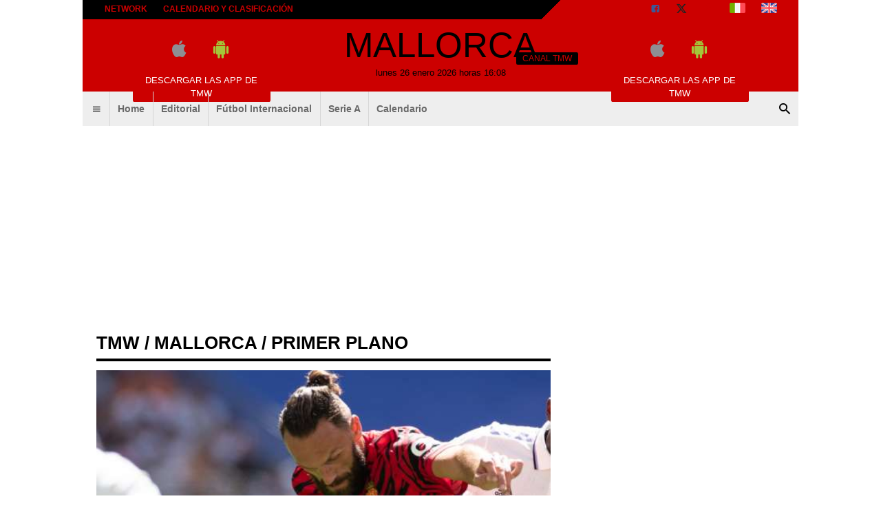

--- FILE ---
content_type: text/html; charset=utf-8
request_url: https://www.todomercadoweb.es/mallorca/?action=read&idnet=dG9kb21lcmNhZG93ZWIuZXMtNDYzNjY4
body_size: 13288
content:
<!DOCTYPE html>
<html lang="es">
	<head>
		<meta http-equiv="Content-Type" content="text/html; charset=UTF-8">
		<title>RCD Mallorca, Muriqi: &quot;Sab&iacute;amos que el Bar&ccedil;a tiene defectos en defensa&quot; - Mallorca - TODOmercadoWEB.es</title>		<meta name="robots" content="noindex"><meta name="description" content="Vedat Muriqi analiz&oacute; en DAZN el empate del RCD Mallorca ante el FC Barcelona: &ldquo;Venimos de una derrota muy fea fuera de casa, hab&iacute;a."><meta property="og:title" content="RCD Mallorca, Muriqi: &quot;Sab&iacute;amos que el Bar&ccedil;a tiene defectos en defensa&quot;"><meta property="og:url" content="https://www.todomercadoweb.es/mallorca/?action=read&idnet=dG9kb21lcmNhZG93ZWIuZXMtNDYzNjY4"><meta property="og:type" content="article"><meta property="og:description" content="Vedat Muriqi analiz&oacute; en DAZN el empate del RCD Mallorca ante el FC Barcelona: &ldquo;Venimos de una derrota muy fea fuera de casa, hab&iacute;a."><meta property="og:image" content="https://tmw-storage.tcccdn.com/storage/todomercadoweb.es/img_notizie/thumb3/ae/ae48bd281f40b4229620f4839d6e1354-65013-632o200o1000o568z0960.jpeg"><meta name="language" content="es">		<link rel="canonical" href="https://www.todomercadoweb.es/primer-plano/rcd-mallorca-muriqi-sabiamos-que-el-barca-tiene-defectos-en-defensa-463668"><link rel="alternate" media="only screen and (max-width: 640px)" href="https://m.todomercadoweb.es/primer-plano/rcd-mallorca-muriqi-sabiamos-que-el-barca-tiene-defectos-en-defensa-463668">				<link rel="stylesheet" href="https://tmw-static.tcccdn.com/template/todomercadoweb.es/default/img-css-js/d1858e8e3458c93dc08b3a7ddb1e9f47.css">		<meta name="theme-color" content="#CC0000">
		<link rel="shortcut icon" sizes="144x144" href="https://tmw-static.tcccdn.com/template/todomercadoweb.es/default/img/favicon4/144.png">
		<link rel="shortcut icon" sizes="36x36" href="https://tmw-static.tcccdn.com/template/todomercadoweb.es/default/img/favicon4/36.png">
		<link rel="icon" sizes="16x16" href="https://tmw-static.tcccdn.com/template/todomercadoweb.es/default/img/favicon4/favicon.ico">
		<script src="https://tmw-static.tcccdn.com/template/default/img-css-js/653866a2a0aea3005db96974a966d5b6.js" async></script>	<link rel="alternate" type="application/rss+xml" title="Todas las noticias" href="//www.todomercadoweb.es/rss/">
<style>.logo{background-color:#CC0000}#tcc-date{color:#000000}#tcc-menu #bar-search input[type=submit]{background-color:#000000;color:#CC0000}#tcc-head .bar a{color:inherit}#tcc-menu .logo .tmw:not(.none):before{border-bottom-color:#000000}.sx.canale .tcc-border.tooth{border-bottom:4px solid #000000;color:#000000;font-size:2em}#tcc-head,#tcc-menu .logo .canale{background-color:#000000;color:#CC0000}#tcc-head{background:linear-gradient(135deg,#000000 65%,#CC0000 65%,#CC0000 100%);color:#CC0000}#tcc-menu .logo .tmw:after,#tcc-menu .logo .tmw:before{border-color:#000000;color:#000000}#tcc-menu .bar-menu .tmw-font-icon.close,#tcc-menu .bar-menu .tmw-font-icon.menu,#tcc-menu .bar-menu .tmw-font-icon.search{color:#000000}.dx .tcc-border{border-color:#CC0000;color:#CC0000}.teams a.selected,.teams a:hover{background-color:rgba(204,0,0,.2)}#tcc-logo{color:#000000;font-size:4em;text-transform:uppercase;font-family:Impact,Arial,sans-serif}.thumb.bg-clr::before{background-color:#CC0000}</style>		<script>
	function addListener(element, type, callback)
	{
		if (element.addEventListener) element.addEventListener(type, callback);
		else if (element.attachEvent) element.attachEvent('on' + type, callback);
	}
	
	function getQueryParam(param)
	{
		var result = window.location.search.match(new RegExp("(\\?|&)" + param + "(\\[\\])?=([^&]*)"));
		return result ? result[3] : false;
	}

	/* Settaggio delle variabili */
	var platform  = 'desktop';
	var asset_id  = 'read.dG9kb21lcmNhZG93ZWIuZXMtNDYzNjY4';
	var menunav     = 'mallorca';
	var indirizzo   = window.location.pathname.split('/');
	var word        = '';
	if (word=='') word = getQueryParam('word');
	var zona        = 'network';
	var azione      = 'read';
	var idsezione   = '';
	var titolo_art  = '';
	var sezione_art = 'Primer Plano';
	var now         = 'lunes 26 enero 2026 horas 16:08';
	var squadra     = 'mallorca';
	var archivio    = false;

	/* Settaggio della searchbar (con titoletto) */
	var searchbar = false;
	if (indirizzo[1]!='' && word=='') searchbar = indirizzo[1].replace(/-/gi, " ").replace(/_/gi, " ").toUpperCase();
	else if (azione=='search') {
		searchbar = 'Búsqueda';
		if (word!=false && word!='') searchbar = searchbar + ' para ' + word.toUpperCase()
	} else if (azione=='contatti') searchbar = azione.toUpperCase();
	indirizzo = indirizzo[1].replace('-', '');
	if (word==false) word = '';

	/* Caricamento asincrono degli script social (versione estesa commentata su main_all.js) */
	if("read"==azione||"media"==azione){var scripts=["//connect.facebook.net/it_IT/all.js#xfbml=1"];!function(e){for(var t=0,a=e.length;a>t;t++){var o=document.createElement("script");o.type="text/javascript",o.async=!0,o.src=e[t];var r=document.getElementsByTagName("script")[0];r.parentNode.insertBefore(o,r)}}(scripts)}

	function lazyImage(id)
	{
		var imgs = document.getElementById(id);
		if (imgs!==undefined && imgs!==null)
		{
			var img = imgs.getElementsByTagName('IMG');
			if (img!==undefined && img!==null && img.length>0)
			{
				for (var i=0; i<img.length; i++)
				{
					var datasrc = img[i].getAttribute('data-src');
					if (datasrc!==undefined && datasrc!==null && datasrc!=='') img[i].src = datasrc;
				}
			}
		}	
	}
</script>

<script>var zonaLeonardo = 'genr';</script>

		<!-- InMobi Choice. Consent Manager Tag v3.0 (for TCF 2.2) -->
<script async>
(function() {
	var host = window.location.hostname;
	var element = document.createElement('script');
	var firstScript = document.getElementsByTagName('script')[0];
	var url = 'https://cmp.inmobi.com'.concat('/choice/', 'zps7Pn88rZM7r', '/', host, '/choice.js?tag_version=V3');
	var uspTries = 0;
	var uspTriesLimit = 3;
	element.async = true;
	element.type = 'text/javascript';
	element.src = url;
	element.addEventListener('load', function(event) {
		window.dispatchEvent(new Event('inmobiLoaded'));
	});

	firstScript.parentNode.insertBefore(element, firstScript);

	function makeStub() {
		var TCF_LOCATOR_NAME = '__tcfapiLocator';
		var queue = [];
		var win = window;
		var cmpFrame;

		function addFrame() {
			var doc = win.document;
			var otherCMP = !!(win.frames[TCF_LOCATOR_NAME]);

			if (!otherCMP) {
				if (doc.body) {
					var iframe = doc.createElement('iframe');

					iframe.style.cssText = 'display:none';
					iframe.name = TCF_LOCATOR_NAME;
					doc.body.appendChild(iframe);
				} else {
					setTimeout(addFrame, 5);
				}
			}
			return !otherCMP;
		}

		function tcfAPIHandler() {
			var gdprApplies;
			var args = arguments;

			if (!args.length) {
				return queue;
			} else if (args[0] === 'setGdprApplies') {
				if (
					args.length > 3 &&
					args[2] === 2 &&
					typeof args[3] === 'boolean'
				) {
					gdprApplies = args[3];
					if (typeof args[2] === 'function') {
						args[2]('set', true);
					}
				}
			} else if (args[0] === 'ping') {
				var retr = {
					gdprApplies: gdprApplies,
					cmpLoaded: false,
					cmpStatus: 'stub'
				};

				if (typeof args[2] === 'function') {
					args[2](retr);
				}
			} else {
				if (args[0] === 'init' && typeof args[3] === 'object') {
					args[3] = Object.assign(args[3], { tag_version: 'V3' });
				}
				queue.push(args);
			}
		}

		function postMessageEventHandler(event) {
			var msgIsString = typeof event.data === 'string';
			var json = {};

			try {
				if (msgIsString) {
					json = JSON.parse(event.data);
				} else {
					json = event.data;
				}
			} catch (ignore) {}

			var payload = json.__tcfapiCall;

			if (payload) {
				window.__tcfapi(
					payload.command,
					payload.version,
					function(retValue, success) {
						var returnMsg = {
							__tcfapiReturn: {
								returnValue: retValue,
								success: success,
								callId: payload.callId
							}
						};
						if (msgIsString) {
							returnMsg = JSON.stringify(returnMsg);
						}
						if (event && event.source && event.source.postMessage) {
							event.source.postMessage(returnMsg, '*');
						}
					},
					payload.parameter
				);
			}
		}

		while (win) {
			try {
				if (win.frames[TCF_LOCATOR_NAME]) {
					cmpFrame = win;
					break;
				}
			} catch (ignore) {}

			if (win === window.top) {
				break;
			}
			win = win.parent;
		}
		if (!cmpFrame) {
			addFrame();
			win.__tcfapi = tcfAPIHandler;
			win.addEventListener('message', postMessageEventHandler, false);
		}
	};

	makeStub();

	function makeGppStub() {
		const CMP_ID = 10;
		const SUPPORTED_APIS = [
			'2:tcfeuv2',
			'6:uspv1',
			'7:usnatv1',
			'8:usca',
			'9:usvav1',
			'10:uscov1',
			'11:usutv1',
			'12:usctv1'
		];

		window.__gpp_addFrame = function (n) {
			if (!window.frames[n]) {
				if (document.body) {
					var i = document.createElement("iframe");
					i.style.cssText = "display:none";
					i.name = n;
					document.body.appendChild(i);
				} else {
					window.setTimeout(window.__gpp_addFrame, 10, n);
				}
			}
		};
		window.__gpp_stub = function () {
			var b = arguments;
			__gpp.queue = __gpp.queue || [];
			__gpp.events = __gpp.events || [];

			if (!b.length || (b.length == 1 && b[0] == "queue")) {
				return __gpp.queue;
			}

			if (b.length == 1 && b[0] == "events") {
				return __gpp.events;
			}

			var cmd = b[0];
			var clb = b.length > 1 ? b[1] : null;
			var par = b.length > 2 ? b[2] : null;
			if (cmd === "ping") {
				clb(
					{
						gppVersion: "1.1", // must be “Version.Subversion”, current: “1.1”
						cmpStatus: "stub", // possible values: stub, loading, loaded, error
						cmpDisplayStatus: "hidden", // possible values: hidden, visible, disabled
						signalStatus: "not ready", // possible values: not ready, ready
						supportedAPIs: SUPPORTED_APIS, // list of supported APIs
						cmpId: CMP_ID, // IAB assigned CMP ID, may be 0 during stub/loading
						sectionList: [],
						applicableSections: [-1],
						gppString: "",
						parsedSections: {},
					},
					true
				);
			} else if (cmd === "addEventListener") {
				if (!("lastId" in __gpp)) {
					__gpp.lastId = 0;
				}
				__gpp.lastId++;
				var lnr = __gpp.lastId;
				__gpp.events.push({
					id: lnr,
					callback: clb,
					parameter: par,
				});
				clb(
					{
						eventName: "listenerRegistered",
						listenerId: lnr, // Registered ID of the listener
						data: true, // positive signal
						pingData: {
							gppVersion: "1.1", // must be “Version.Subversion”, current: “1.1”
							cmpStatus: "stub", // possible values: stub, loading, loaded, error
							cmpDisplayStatus: "hidden", // possible values: hidden, visible, disabled
							signalStatus: "not ready", // possible values: not ready, ready
							supportedAPIs: SUPPORTED_APIS, // list of supported APIs
							cmpId: CMP_ID, // list of supported APIs
							sectionList: [],
							applicableSections: [-1],
							gppString: "",
							parsedSections: {},
						},
					},
					true
				);
			} else if (cmd === "removeEventListener") {
				var success = false;
				for (var i = 0; i < __gpp.events.length; i++) {
					if (__gpp.events[i].id == par) {
						__gpp.events.splice(i, 1);
						success = true;
						break;
					}
				}
				clb(
					{
						eventName: "listenerRemoved",
						listenerId: par, // Registered ID of the listener
						data: success, // status info
						pingData: {
							gppVersion: "1.1", // must be “Version.Subversion”, current: “1.1”
							cmpStatus: "stub", // possible values: stub, loading, loaded, error
							cmpDisplayStatus: "hidden", // possible values: hidden, visible, disabled
							signalStatus: "not ready", // possible values: not ready, ready
							supportedAPIs: SUPPORTED_APIS, // list of supported APIs
							cmpId: CMP_ID, // CMP ID
							sectionList: [],
							applicableSections: [-1],
							gppString: "",
							parsedSections: {},
						},
					},
					true
				);
			} else if (cmd === "hasSection") {
				clb(false, true);
			} else if (cmd === "getSection" || cmd === "getField") {
				clb(null, true);
			}
			//queue all other commands
			else {
				__gpp.queue.push([].slice.apply(b));
			}
		};
		window.__gpp_msghandler = function (event) {
			var msgIsString = typeof event.data === "string";
			try {
				var json = msgIsString ? JSON.parse(event.data) : event.data;
			} catch (e) {
				var json = null;
			}
			if (typeof json === "object" && json !== null && "__gppCall" in json) {
				var i = json.__gppCall;
				window.__gpp(
					i.command,
					function (retValue, success) {
						var returnMsg = {
							__gppReturn: {
								returnValue: retValue,
								success: success,
								callId: i.callId,
							},
						};
						event.source.postMessage(msgIsString ? JSON.stringify(returnMsg) : returnMsg, "*");
					},
					"parameter" in i ? i.parameter : null,
					"version" in i ? i.version : "1.1"
				);
			}
		};
		if (!("__gpp" in window) || typeof window.__gpp !== "function") {
			window.__gpp = window.__gpp_stub;
			window.addEventListener("message", window.__gpp_msghandler, false);
			window.__gpp_addFrame("__gppLocator");
		}
	};

	makeGppStub();

	var uspStubFunction = function() {
		var arg = arguments;
		if (typeof window.__uspapi !== uspStubFunction) {
			setTimeout(function() {
				if (typeof window.__uspapi !== 'undefined') {
					window.__uspapi.apply(window.__uspapi, arg);
				}
			}, 500);
		}
	};

	var checkIfUspIsReady = function() {
		uspTries++;
		if (window.__uspapi === uspStubFunction && uspTries < uspTriesLimit) {
			console.warn('USP is not accessible');
		} else {
			clearInterval(uspInterval);
		}
	};

	if (typeof window.__uspapi === 'undefined') {
		window.__uspapi = uspStubFunction;
		var uspInterval = setInterval(checkIfUspIsReady, 6000);
	}
})();
</script>
<!-- End InMobi Choice. Consent Manager Tag v3.0 (for TCF 2.2) -->

<script>

function addListener(element, type, callback)
{
	if (element.addEventListener) element.addEventListener(type, callback);
	else if (element.attachEvent) element.attachEvent('on' + type, callback);
}
var tcfGoogleConsent = "0";

addListener(window, "inmobiLoaded", () => {
	__tcfapi("addEventListener", 2, (tcData, success) => {
		if (success && tcData.gdprApplies) {
						if (tcData.eventStatus == "useractioncomplete" || tcData.eventStatus == "tcloaded") {
								if (
					Object.entries(tcData.purpose.consents).length > 0
					&& Object.values(tcData.purpose.consents)[0] === true
					&& typeof tcData.vendor.consents[755] !== "undefined"
					&& tcData.vendor.consents[755] === true
				) {
					tcfGoogleConsent = "1";
									} else {
					tcfGoogleConsent = "-1";
									}
			}
		}
	});
});
</script>
<script>
function TCCLoadScript(){var scripts=document.getElementsByClassName("tcc-script"),documentFragment=document.createDocumentFragment();for(i=0;i<scripts.length;i++){for(s=document.createElement("script"),j=0;j<scripts[i].attributes.length;j++){var attrib=scripts[i].attributes[j];attrib.specified&&("type"==attrib.name?s.setAttribute("type","text/javascript"):"data-src"==attrib.name?s.setAttribute("src",attrib.value):"class"==attrib.name?s.setAttribute(attrib.name,attrib.value.replace("tcc-script","")):s.setAttribute(attrib.name,attrib.value))}s.innerHTML=scripts[i].innerHTML,documentFragment.appendChild(s)}document.body.appendChild(documentFragment)}window.addEventListener?window.addEventListener("load",TCCLoadScript):window.attachEvent&&window.attachEvent("onload",TCCLoadScript);
</script>
	</head>
	<body class="read sez channelmallorca">
		<script async src="//pagead2.googlesyndication.com/pagead/js/adsbygoogle.js"></script>
		<div id="fb-root"></div>
		<div id="tcc-panel">
	<div class="left">
		<div>
			<span class="tcc-border">Menu</span>
			<a href="https://www.todomercadoweb.es/editorial/">Editorial</a><a href="https://www.todomercadoweb.es/futbol-internacional/">Fútbol Internacional</a><a href="https://www.todomercadoweb.es/serie-a/">Serie A</a><a href="https://www.todomercadoweb.es/calendario_clasificacion/laliga/">Calendario</a>			<br>
			<a href="https://www.todomercadoweb.es/calendario_clasificacion/laliga/">Calendario</a><a href="https://www.todomercadoweb.es/network/">Network</a><a href="https://www.todomercadoweb.es/contactos/">Contactos</a>		</div>
	</div>
</div>
		<script>var tccLoad = [];</script>
		<div id="content" class="inner centra">
			<div id="tcc-head" class=" large center">
	<div class="bar">
		<div class="left upper"
			><a href="https://www.todomercadoweb.es/network/">Network</a
			><a href="https://www.todomercadoweb.es/calendario_clasificacion/laliga/">Calendario y clasificación</a
		></div
		><div class="right upper"
			><a href="https://www.facebook.com/171106433005433" target="_blank" rel="nofollow" title="Facebook"><span class="tmw-font-icon facebook"></span></a><a href="https://www.x.com/Todomercadoweb" target="_blank" rel="nofollow" title="X"><span class="tmw-font-icon x"></span></a><a href="/media/" title="Media"><span class="tmw-font-icon photo"></span></a><a href="https://www.tuttomercatoweb.com/" target="_blank" rel="nofollow" title="TUTTO mercato WEB"><span class="tcc-icon flag it"></span></a
			><a href="https://www.transfermarketweb.com/" target="_blank" rel="nofollow" title="Transfermarketweb.com"><span class="tcc-icon flag en"></span></a
		></div>
	</div>
</div>
<div id="tcc-menu" class="large center">
	<div class="logo">
		<div class="manchette left"><style>
.tccbanner-app { padding:0.5em; width: 200px; color:#686868; }
.tccbanner-app > div { margin-bottom:1em; height:40px; }
.tccbanner-app a.button { font-family: Tahoma, sans-serif; display:block; background-color: #c00; color:#fff; padding:0.2em; }
.tccbanner-app a.button:hover { color: #fff; text-decoration: none; opacity: 0.8; }
.tccbanner-app .tmw-font-icon { font-size: 2.5em; line-height:1.2em; margin:auto 0.5em; }
</style>
<div class="center upper tccbanner-app">
	<div><a href="http://itunes.apple.com/it/app/todomercadoweb.es/id509495824?mt=8" target="_blank" rel="nofollow" title="Download apple"><span class="tmw-font-icon apple"></span></a><a href="https://play.google.com/store/apps/details?id=com.tcc.android.todomercadoweb" target="_blank" rel="nofollow" title="Download android"><span class="tmw-font-icon android"></span></a></div>
	<a class="tcc-border-radius button center upper" href="/movil/" title="Descargar las APP de TMW">Descargar las APP de TMW</a>
</div></div
		><a href="https://www.todomercadoweb.es" id="border" class="center tmw" title="TODOmercadoWEB.es: noticias sobre mercado de fichajes de fútbol">
			<div id="tcc-logo"><img src="https://tmw-static.tcccdn.com/template/todomercadoweb.es/default/img/head-logo.png" alt="TODOmercadoWEB.es: noticias sobre mercado de fichajes de fútbol"></div>
			<div id="tcc-date"></div></a
		><div class="manchette right"><style>
.tccbanner-app { padding:0.5em; width: 200px; color:#686868; }
.tccbanner-app > div { margin-bottom:1em; height:40px; }
.tccbanner-app a.button { font-family: Tahoma, sans-serif; display:block; background-color: #c00; color:#fff; padding:0.2em; }
.tccbanner-app a.button:hover { color: #fff; text-decoration: none; opacity: 0.8; }
.tccbanner-app .tmw-font-icon { font-size: 2.5em; line-height:1.2em; margin:auto 0.5em; }
</style>
<div class="center upper tccbanner-app">
	<div><a href="http://itunes.apple.com/it/app/todomercadoweb.es/id509495824?mt=8" target="_blank" rel="nofollow" title="Download apple"><span class="tmw-font-icon apple"></span></a><a href="https://play.google.com/store/apps/details?id=com.tcc.android.todomercadoweb" target="_blank" rel="nofollow" title="Download android"><span class="tmw-font-icon android"></span></a></div>
	<a class="tcc-border-radius button center upper" href="/movil/" title="Descargar las APP de TMW">Descargar las APP de TMW</a>
</div></div>
	</div>
		<div id="bar-menu" class="bar-menu"
		><div class="left" aria-label="Menù" role="menu"
			><span id="panelMenu" class="tmw-font-icon menu tcc-link" role="menuitem" title="Menù" accesskey="m" tabindex="0"></span>
			<a href="/" class="mv_hp" role="menuitem">Home</a><a href="https://www.todomercadoweb.es/editorial/" class="mv_editorial" class="mv_hp" role="menuitem">Editorial</a><a href="https://www.todomercadoweb.es/futbol-internacional/" class="mv_futbol-internacional" class="mv_hp" role="menuitem">Fútbol Internacional</a><a href="https://www.todomercadoweb.es/serie-a/" class="mv_serie-a" class="mv_hp" role="menuitem">Serie A</a><a href="https://www.todomercadoweb.es/calendario_clasificacion/laliga/" class="mv_calendario_clasificacion/laliga" class="mv_hp" role="menuitem">Calendario</a>			</div
		><div class="right search"><span id="search-icon" class="tmw-font-icon search tcc-link" title="Búsqueda" accesskey="s" tabindex="0"></span></div
	></div>
	<div id="bar-search">
				<form action="https://www.todomercadoweb.es/" method="get" name="searchform" id="form-search" role="search" aria-label="Búsqueda">
			<input type="hidden" name="action" value="searchform">
			<input name="word" placeholder="Búsqueda" id="wordsearchform" autocomplete="off" title="Búsqueda">
			<input type="submit" name="send" value="Búsqueda" title="Envíe">
		</form>
	</div>
	</div>
<script>
var mv = document.getElementsByClassName('mv_'+menunav);
if (mv[0]!==undefined && mv[0]!==null) mv[0].className += " selected";

var panel  = document.getElementById('tcc-panel');
var menu   = document.getElementById('panelMenu');
var search = document.getElementById('search-icon');
var barsearch = document.getElementById('bar-search');
var formsearch = document.getElementById('form-search');
var domainsearch = document.getElementById('form-search-domain');

var changedomain = function() {
	let action = new URL(formsearch.getAttribute('action'));
	    action.host = domainsearch.value;
	let target = (action.host!=window.location.host) ? '_blank' : '_self';
	formsearch.setAttribute('action', action)
	formsearch.setAttribute('target', target)
};

var openPanel = function() {
	// chiudo la ricerca (prima posizione)
	if (barsearch.style.display=='block')
	{
		var evObj = document.createEvent('MouseEvents');
	    evObj.initMouseEvent('click', true, true, window, 1, 12, 345, 7, 220, false, false, true, false, 0, null );
	    search.dispatchEvent(evObj);
	}
	
	this.parentNode.insertBefore(panel, this.nextSibling);
	var bar = document.getElementById('bar-menu');
	panel.style.left = Math.round(bar.offsetLeft)+'px';
	panel.style.display = (panel.style.display=='none' || panel.style.display=='') ? 'block' : 'none'; 
	menu.classList.toggle('menu');
	menu.classList.toggle('close');

	bar.classList.toggle('no-radius-bottom');
};
menu.addEventListener('click', openPanel, false);
if (domainsearch!==undefined && domainsearch!==null) domainsearch.addEventListener('change', changedomain, false);

var openBarsearch = function(){
	// chiudo il menu (prima posizione)
	if (panel.style.display=='block')
	{
		var evObj = document.createEvent('MouseEvents');
	    evObj.initMouseEvent('click', true, true, window, 1, 12, 345, 7, 220, false, false, true, false, 0, null );
	    menu.dispatchEvent(evObj);
	}
	barsearch.style.display = (barsearch.style.display=='' || barsearch.style.display=='none') ? 'block' : 'none';
	document.getElementById('wordsearchform').focus();
	search.classList.toggle('search');
	search.classList.toggle('close');
};
search.addEventListener('click', openBarsearch, false);

document.getElementById("wordsearchform").value = word;
if (azione=='searchform' && barsearch.style.display!='block')
{
	var evObj = document.createEvent('MouseEvents');
    evObj.initMouseEvent('click', true, true, window, 1, 12, 345, 7, 220, false, false, true, false, 0, null );
    search.dispatchEvent(evObj);
}

var date = document.getElementById('tcc-date');
if (date!==undefined && date!==null) date.innerHTML = now;

// CANALE o ARCHIVIO
var border = document.getElementById("border");
if (squadra!='' || archivio)
{
	var txt = (archivio) ? 'archivo' : 'Canal TMW';
	    txt = (squadra=='media') ? 'Media' : txt;
	var span = document.createElement("span");
	    span.className = "canale upper tcc-label tcc-border-radius "+squadra;
	    span.innerHTML = txt;
	if (date!==undefined && date!==null) date.insertBefore(span, null);
	if (border!==undefined && border!==null) border.classList.add(squadra);
	var logo = document.getElementById('tcc-logo');
	if (logo!==undefined && logo!==null && squadra!='media') logo.innerHTML = squadra.replace(/-/gi, ' ').replace(/_/gi, ' ');
}
else border.classList.add("none");
</script>
<script>
// CANALE
if (squadra!='')
{
	var team = document.getElementsByClassName('s_'+squadra);
	if (team!==undefined && team[0]!==undefined) team[0].className += " selected"; 
}
</script>
<div class="center" style="height:270px; padding: 10px 0;">
	<div class="tcc-banner" style="height: auto; min-height: 270px; padding: 10px 0;" id="div-masthead-top_lazy">
	<ins
		class="adsbygoogle"
		style="display: inline-block; width: 970px; height: 250px;"
		data-ad-client="ca-pub-1849572464300268"
	></ins>
	<script>(adsbygoogle = window.adsbygoogle || []).push({});</script>
	</div>
</div>			<div id="tcc-body"><div id="tcc-read" class="home sticky-parent"><div class="sx"><div class="sx canale">
	<div class="tcc-border tooth upper"><a href="/">tmw</a> / <a href="/mallorca/">mallorca</a> / Primer Plano</div>
	<div class="box pp">
				<script>var skyContentPlayer = false;</script>
		<div class="thumb relative center "><img src="https://tmw-storage.tcccdn.com/storage/todomercadoweb.es/img_notizie/thumb3/ae/ae48bd281f40b4229620f4839d6e1354-65013-632o200o1000o568z0960.jpeg" alt="RCD Mallorca, Muriqi: &quot;Sabíamos que el Barça tiene defectos en defensa&quot;"><span class="copyright absolute">TODOmercadoWEB.es</span></div>
		<div class="author"><div class="copy">&copy; foto de Federico Titone</div></div
		><div class="author right tcc-screen">
			<span id="button-read" class="share reading tcc-border-radius left tcc-link" title="mostrar lecturas" accesskey="r" tabindex="0">
	<span class="tmw-font-icon view mright"></span>
	<span id="txt_load" class="tmw-icon loading mright" style="display: none;"></span>
	<span id="txt_view">mostrar lecturas</span>
	<span id="txt_read" style="display:none;"></span>
</span>
<script>
var read = document.getElementById('button-read');
read.addEventListener('click', function(){ readView('463668') }, false);
</script>			<span class="share tcc-border-radius facebook center"><a href="javascript:popUp('https://www.facebook.com/sharer.php?u=https%3A%2F%2Fwww.todomercadoweb.es%2Fprimer-plano%2Frcd-mallorca-muriqi-sabiamos-que-el-barca-tiene-defectos-en-defensa-463668', '700', '550', '1', '1')">compartir <span class="tmw-font-icon facebook tcc-small"></span></a></span>
<span class="share tcc-border-radius x center"><a href="javascript:popUp('https://twitter.com/share?url=https%3A%2F%2Fwww.todomercadoweb.es%2Fprimer-plano%2Frcd-mallorca-muriqi-sabiamos-que-el-barca-tiene-defectos-en-defensa-463668', '700', '550', '1', '1')">tweet <span class="tmw-font-icon x tcc-small"></span></a></span>		</div>
		<div class="author mtop mbottom" style="width: 100%;">
			<div class="sez"><span class="upper">martes 26 septiembre 2023, 23:52</span><span class="upper mleft">Primer Plano</span></div>
			de <span id="contact" class="upper tcc-link"><a rel="nofollow" href="//www.todomercadoweb.es/contatti/?idutente=839">Redacción TMW</a> <span class="tmw-font-icon chat tcc-small"></span></span>
					</div>
				<div class="mtop mbottom "><h1 class="title serif">RCD Mallorca, Muriqi: "Sabíamos que el Barça tiene defectos en defensa"</h1></div>
				<div class="text mbottom"><strong>Vedat Muriqi </strong>analizó en <em>DAZN </em>el empate del <strong>RCD Mallorca</strong> ante el FC Barcelona: “Venimos de una derrota muy fea fuera de casa, había que arreglar cosas. Hemos luchado, y la suerte ha venido con nosotros, el resultado ha sido justo, hemos tenido una oportunidad incluso para ganar, tenemos que seguir trabajando para ir a Vallecas a buscar los tres puntos. Sabíamos que con balón el Barça va muy bien pero sabíamos que tienen defectos en defensa y el segundo gol llegó a sí, con tres toques desde el saque del portero”.</div>
						<div class="links">
								</div>
	</div>
	<div class="read-bottom tcc-screen">
							<div class="end_read">
				<div class="tcc-border solid upper">Artìculos relacionados</div>
				<div class="mbottom mtop"><a href="https://www.todomercadoweb.es/futbol-internacional/laliga-el-atletico-de-madrid-a-toda-maquina-ante-el-real-mallorca-3-0-tambien-ve-puerta-almada-536957" ><span class="thumb center"><img src="https://tmw-storage.tcccdn.com/storage/todomercadoweb.es/img_notizie/thumb2/ff/ff0600634d48e15ebc60415a9a78e9ad-86405-oooz0000.jpeg" alt="LaLiga: el Atlético de Madrid, a toda máquina ante el Real Mallorca (3-0): también ve puerta Almada" class="tcc-border-circle"></span>
					<span class="title bold lne-clamp-3">LaLiga: el Atlético de Madrid, a toda máquina ante el Real Mallorca (3-0): también ve puerta Almada</a></div>
					<div class="tcc-clear"></div><div class="mbottom mtop"><a href="https://www.todomercadoweb.es/serie-a/un-vikingo-para-daniele-de-rossi-quien-es-zatterstrom-el-defensa-objetivo-del-genova-536476" ><span class="thumb center"><img src="https://tmw-storage.tcccdn.com/storage/todomercadoweb.es/img_notizie/thumb2/ac/ac3a7fb10d04bc19070299f63184424b-66707-oooz0000.jpeg" alt="Un vikingo para Daniele De Rossi: quién es Zatterstrom, el defensa objetivo del Génova" class="tcc-border-circle"></span>
					<span class="title bold lne-clamp-3">Un vikingo para Daniele De Rossi: quién es Zatterstrom, el defensa objetivo del Génova</a></div>
					<div class="tcc-clear"></div><div class="mbottom mtop"><a href="https://www.todomercadoweb.es/futbol-internacional/el-barca-gana-pero-pedri-otra-vez-ko-flick-no-es-una-buena-noticia-hay-que-valorarlo-536452" ><span class="thumb center"><img src="https://tmw-storage.tcccdn.com/storage/todomercadoweb.es/img_notizie/thumb2/e7/e72685effcfb6f79c442b3d6e763314c-12611-oooz0000.jpeg" alt="El Barça gana, pero Pedri, otra vez KO. Flick: &quot;No es una buena noticia, hay que valorarlo&quot;" class="tcc-border-circle"></span>
					<span class="title bold lne-clamp-3">El Barça gana, pero Pedri, otra vez KO. Flick: "No es una buena noticia, hay que valorarlo"</a></div>
					<div class="tcc-clear"></div>			</div>
		 
	</div>
</div>
<div class="tcc-screen"><div class="tcc-border solid upper">Otras noticias</div>
	<div class="end_read other"><div class="mbottom "><a href="/mallorca/?action=read&idnet=dG9kb21lcmNhZG93ZWIuZXMtNTIwNTc3">
				<span class="thumb"><img src="https://tmw-storage.tcccdn.com/storage/todomercadoweb.es/img_notizie/thumb2/1c/1c47768bbd19d7526e5ab491f60ae14c-49476-oooz0000.jpeg" alt="RCD Mallorca, convocatoria ante el Atlétic Sant Just"></span>
				<span class="line-clamp-3"><span class="bold">RCD Mallorca, convocatoria ante el Atlétic Sant Just</span></span>
				</a><div class="tcc-clear"></div>
			</div><div class="mbottom "><a href="/mallorca/?action=read&idnet=dG9kb21lcmNhZG93ZWIuZXMtNTIzMDI5">
				<span class="thumb"><img src="https://tmw-storage.tcccdn.com/storage/todomercadoweb.es/img_notizie/thumb2/94/94b11f23d756961ff727edbcf392067d-57398-oooz0000.jpeg" alt="RCD Mallorca, Arrasate: &quot;Leo Román nos salvó en la segunda parte&quot;"></span>
				<span class="line-clamp-3"><span class="bold">RCD Mallorca, Arrasate: "Leo Román nos salvó en la segunda parte"</span></span>
				</a><div class="tcc-clear"></div>
			</div></div><div class="end_read other"><div class="mbottom "><a href="/mallorca/?action=read&idnet=dG9kb21lcmNhZG93ZWIuZXMtNTIyOTgx">
				<span class="thumb"><img src="https://tmw-storage.tcccdn.com/storage/todomercadoweb.es/img_notizie/thumb2/17/17a31f11b1b1f1485a5be65156b4bec6-41468-1343o635o2099o1391z155c.jpeg" alt="Final: RCD Mallorca - Levante UD 1-1. La ficha técnica"></span>
				<span class="line-clamp-3"><span class="bold">Final: RCD Mallorca - Levante UD 1-1. La ficha técnica</span></span>
				</a><div class="tcc-clear"></div>
			</div><div class="mbottom "><a href="/mallorca/?action=read&idnet=dG9kb21lcmNhZG93ZWIuZXMtNTIyOTY5">
				<span class="thumb"><img src="https://tmw-storage.tcccdn.com/storage/todomercadoweb.es/img_notizie/thumb2/03/03be8ea83a9c4e18b62d3f58e583e022-10283-oooz0000.jpeg" alt="Descanso: RCD Mallorca - Levante UD 0-1"></span>
				<span class="line-clamp-3"><span class="bold">Descanso: RCD Mallorca - Levante UD 0-1</span></span>
				</a><div class="tcc-clear"></div>
			</div></div><div class="end_read other"><div class="mbottom "><a href="/mallorca/?action=read&idnet=dG9kb21lcmNhZG93ZWIuZXMtNTIyOTU4">
				<span class="thumb"><img src="https://tmw-storage.tcccdn.com/storage/todomercadoweb.es/img_notizie/thumb2/4e/4ec6f9e6c62e81d200db91476c452a84-61443-oooz0000.jpeg" alt="RCD Mallorca - Levante UD (14:00), formaciones iniciales"></span>
				<span class="line-clamp-3"><span class="bold">RCD Mallorca - Levante UD (14:00), formaciones iniciales</span></span>
				</a><div class="tcc-clear"></div>
			</div><div class="mbottom "><a href="/mallorca/?action=read&idnet=dG9kb21lcmNhZG93ZWIuZXMtNTIyMTE0">
				<span class="thumb"><img src="https://tmw-storage.tcccdn.com/storage/todomercadoweb.es/img_notizie/thumb2/3d/3d4c3f4694c1de285ebc752d3d2780b1-80709-oooz0000.jpeg" alt="Final: Sevilla FC - RCD Mallorca 1-3. Los baleares dejan la última plaza"></span>
				<span class="line-clamp-3"><span class="bold">Final: Sevilla FC - RCD Mallorca 1-3. Los baleares dejan la última plaza</span></span>
				</a><div class="tcc-clear"></div>
			</div></div><div class="end_read other"><div class="mbottom "><a href="/mallorca/?action=read&idnet=dG9kb21lcmNhZG93ZWIuZXMtNTIyMTEw">
				<span class="thumb"><img src="https://tmw-storage.tcccdn.com/storage/todomercadoweb.es/img_notizie/thumb2/e6/e691c4d5442fb8cdd03af73ffdfd67b5-05510-oooz0000.jpeg" alt="Descanso: Sevilla FC - RCD Mallorca 1-0"></span>
				<span class="line-clamp-3"><span class="bold">Descanso: Sevilla FC - RCD Mallorca 1-0</span></span>
				</a><div class="tcc-clear"></div>
			</div><div class="mbottom "><a href="/mallorca/?action=read&idnet=dG9kb21lcmNhZG93ZWIuZXMtNTIyMTA1">
				<span class="thumb"><img src="https://tmw-storage.tcccdn.com/storage/todomercadoweb.es/img_notizie/thumb2/cd/cd0cf21ea51b94c851823423ef1688a6-59198-oooz0000.jpeg" alt="Sevilla FC - RCD Mallorca (14:00), formaciones iniciales"></span>
				<span class="line-clamp-3"><span class="bold">Sevilla FC - RCD Mallorca (14:00), formaciones iniciales</span></span>
				</a><div class="tcc-clear"></div>
			</div></div><div class="end_read other"></div></div></div><div class="dx">
	<div class="sticky-container sticky-fill">
	    <div class="sticky-item">
		<div class="tcc-banner" style="margin-top: 0;">
	<!-- 300x600 Google TODOmercadoWEB.es -->
	<ins
		class="adsbygoogle"
		style="display: inline-block; width: 300px; height: 600px;"
		data-ad-client="ca-pub-1849572464300268"
	></ins>
	<script>(adsbygoogle = window.adsbygoogle || []).push({});</script>
</div>
		<div class="topread">
		<div class="tcc-border solid clr upper">Le più lette</div><div class="box small"><a href="/editorial/juicio-al-napoli-adios-al-scudetto-champions-en-peligro-mercado-fallido-y-demasiadas-lesiones-la-juve-culebron-en-nesyri-spalletti-lo-quiere-el-inter-537026">
					<span class="top"><span>1</span></span>
					<span class="line-clamp-2">Juicio al Napoli: adiós al Scudetto. Champions en peligro. Mercado fallido y demasiadas lesiones. La Juve, culebrón En-Nesyri: Spalletti lo quiere. El Inter se escapa, OK a Perisic. Al Milan le llegan dos defensas</span>
				</a></div><div class="box small"><a href="/serie-a/ac-milan-de-winter-feliz-por-mi-primer-gol-con-la-camiseta-rossonera-necesitaba-confianza-y-minutos-537030">
					<span class="top"><span>2</span></span>
					<span class="line-clamp-2">AC Milan, De Winter: "Feliz por mi primer gol con la camiseta rossonera; necesitaba confianza y minutos"</span>
				</a></div><div class="box small"><a href="/serie-a/as-roma-evita-repetir-el-guion-de-la-ida-ante-el-ac-milan-llega-el-primer-empate-tras-9-meses-537031">
					<span class="top"><span>3</span></span>
					<span class="line-clamp-2">AS Roma evita repetir el guion de la ida: ante el AC Milan llega el primer empate tras 9 meses</span>
				</a></div><div class="box small"><a href="/serie-a/ssc-napoli-juan-jesus-pide-perdon-tras-el-error-ante-la-juventus-asumo-la-responsabilidad-537029">
					<span class="top"><span>4</span></span>
					<span class="line-clamp-2">SSC Napoli, Juan Jesus pide perdón tras el error ante la Juventus: "Asumo la responsabilidad"</span>
				</a></div><div class="box small"><a href="/futbol-internacional/los-entresijos-de-la-destitucion-de-moreno-del-fc-sochi-habria-usado-en-exceso-chatgpt-537039">
					<span class="top"><span>5</span></span>
					<span class="line-clamp-2">Los entresijos de la destitución de Moreno del FC Sochi: habría usado en exceso ChatGPT</span>
				</a></div></div>		</div>
	</div>
</div></div></div>
			<div id="tcc-foot" class="footer">
	<div class="center">
		<a href="/"><img src="https://tmw-static.tcccdn.com/template/todomercadoweb.es/default/img/foot-logo.png" alt="TODOmercadoWEB.es: noticias sobre mercado de fichajes de fútbol"></a>
		<hr>
		<div>
			<a href="https://www.daily.it/" target="_blank" rel="nofollow" title="TC&C srl">TC&amp;C srl web content publisher since 1994</a><br>P.IVA 01488100510<br><br>
			<a href="/copyright/" title="Copyright">Copyright &copy; 2000-2026</a><br>
			Todos los derechos reservados
		</div>
	</div>
	<div class="center">
		<div class="menu">
			<a href="/movil/" title="Móvil">Móvil</a><br>
			<a href="/rss-lista/">RSS</a><br>
			<a href="/contactos/">Contactos</a><br>
			<a href="/privacy-policy/">Privacy Policy</a><br>
			<a id="displayConsentUiLink" href="#">Consenso Cookie</a>
						<script>document.getElementById('displayConsentUiLink').addEventListener('click',function(event){event.preventDefault();__tcfapi("displayConsentUi",2,function(){});},false);</script>
		</div>
	</div>
	<div class="center">
		<div class="social"><a href="https://www.facebook.com/171106433005433" target="_blank" rel="nofollow" title="Facebook"><span class="tmw-font-icon facebook"></span></a><a href="https://www.x.com/Todomercadoweb" target="_blank" rel="nofollow" title="X"><span class="tmw-font-icon x"></span></a><a href="/media/" title="Media"><span class="tmw-font-icon photo"></span></a></div>
		<hr>
		<div>
			<span class="mright"><a href="https://www.tuttomercatoweb.com/" title="TUTTO mercato WEB" target="_blank" rel="nofollow"><img src="https://tmw-static.tcccdn.com/template/default/img/foot-tuttomercatoweb-square.png" alt="TUTTO mercato WEB"></a></span>
			<span class="mleft"><a href="https://www.transfermarketweb.com/" title="Transfermarketweb.com" target="_blank" rel="nofollow"><img src="https://tmw-static.tcccdn.com/template/default/img/foot-transfermarketweb-square.png" alt="Transfermarketweb.com"></a></span>
		</div>
	</div>
</div>
		</div>
		<script>function checkMastheadTop(){var mastheadTop=document.getElementById("div-masthead-top_lazy"),offsetHeight=mastheadTop.offsetHeight;0==ctrlTimerMasthead&&(ctrlTimerMasthead=1,setTimeout((function(){mastheadTop.setAttribute("style",stl),ctrlTimerMasthead=2}),5e3)),1==ctrlTimerMasthead&&(window.pageYOffset>offsetTop-10?mastheadTop.setAttribute("style","position: fixed; z-index: 9999; top: 0px; padding:35px; margin:0; background-color:#fff; width:970px; height:250px;"):window.pageYOffset<offsetTop-10&&mastheadTop.setAttribute("style",stl))}function loadOnScroll(e){for(ctrlTimerMasthead<2&&checkMastheadTop(),index=0;index<tccLoad.length;++index)windowHeight+window.pageYOffset+500>tccLoad[index].offset&&!1===tccLoad[index].loaded&&(tccLoad[index].function(),tccLoad[index].loaded=!0)}var ctrlTimerMasthead=0,stl=document.getElementById("div-masthead-top_lazy").getAttribute("style"),offsetTop=document.getElementById("div-masthead-top_lazy").offsetTop,windowHeight=window.innerHeight||document.documentElement.clientHeight;addListener(window,"scroll",loadOnScroll),addListener(document,"DOMContentLoaded",checkMastheadTop);addListener(document,"copy",(function(t){t.clipboardData.setData("text/plain",window.getSelection().toString().slice(0,200)+" - continua su: "+window.location.href),t.preventDefault()}));</script>
				<!-- Global site tag (gtag.js) - Google Analytics -->
<script>
	window ['gtag_enable_tcf_support'] = true;  
</script>
<script async src="https://www.googletagmanager.com/gtag/js?id=G-MBGE17FR87"></script>
<script>
	window.dataLayer = window.dataLayer || [];
	function gtag(){dataLayer.push(arguments);}
	gtag('js', new Date());
	gtag('config', 'G-MBGE17FR87', {"asset_id": asset_id, "platform": platform});
</script>
<script async src="https://ads.vidoomy.com/todomercadowebes_26064.js"></script>
	</body>
</html>


--- FILE ---
content_type: text/html; charset=utf-8
request_url: https://www.google.com/recaptcha/api2/aframe
body_size: 265
content:
<!DOCTYPE HTML><html><head><meta http-equiv="content-type" content="text/html; charset=UTF-8"></head><body><script nonce="ZdHgQRgP43cdojcrophlCw">/** Anti-fraud and anti-abuse applications only. See google.com/recaptcha */ try{var clients={'sodar':'https://pagead2.googlesyndication.com/pagead/sodar?'};window.addEventListener("message",function(a){try{if(a.source===window.parent){var b=JSON.parse(a.data);var c=clients[b['id']];if(c){var d=document.createElement('img');d.src=c+b['params']+'&rc='+(localStorage.getItem("rc::a")?sessionStorage.getItem("rc::b"):"");window.document.body.appendChild(d);sessionStorage.setItem("rc::e",parseInt(sessionStorage.getItem("rc::e")||0)+1);localStorage.setItem("rc::h",'1769440095268');}}}catch(b){}});window.parent.postMessage("_grecaptcha_ready", "*");}catch(b){}</script></body></html>